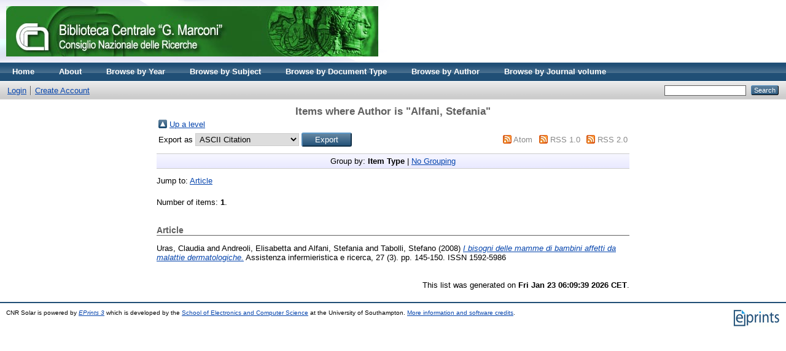

--- FILE ---
content_type: text/html; charset=utf-8
request_url: http://eprints.bice.rm.cnr.it/view/creators/Alfani=3AStefania=3A=3A.html
body_size: 2594
content:
<!DOCTYPE html PUBLIC "-//W3C//DTD XHTML 1.0 Transitional//EN" "http://www.w3.org/TR/xhtml1/DTD/xhtml1-transitional.dtd">
<html xmlns="http://www.w3.org/1999/xhtml">
  <head>
    <meta http-equiv="X-UA-Compatible" content="IE=edge" />
    <title>Items where Author is "Alfani, Stefania" - CNR Solar</title>
    <link rel="icon" href="/favicon.ico" type="image/x-icon" />
    <link rel="shortcut icon" href="/favicon.ico" type="image/x-icon" />
    <link rel="Top" href="http://eprints.bice.rm.cnr.it/" />
    <link rel="Sword" href="http://eprints.bice.rm.cnr.it/sword-app/servicedocument" />
    <link rel="SwordDeposit" href="http://eprints.bice.rm.cnr.it/id/contents" />
    <link rel="Search" type="text/html" href="http://eprints.bice.rm.cnr.it/cgi/search" />
    <link rel="Search" type="application/opensearchdescription+xml" href="http://eprints.bice.rm.cnr.it/cgi/opensearchdescription" />
    <script type="text/javascript" src="http://www.google.com/jsapi"><!--padder--></script><script type="text/javascript">
// <![CDATA[
google.load("visualization", "1", {packages:["corechart", "geochart"]});
// ]]></script><script type="text/javascript">
// <![CDATA[
var eprints_http_root = "http:\/\/eprints.bice.rm.cnr.it";
var eprints_http_cgiroot = "http:\/\/eprints.bice.rm.cnr.it\/cgi";
var eprints_oai_archive_id = "eprints.bice.rm.cnr.it";
var eprints_logged_in = false;
// ]]></script>
    <style type="text/css">.ep_logged_in { display: none }</style>
    <link rel="stylesheet" type="text/css" href="/style/auto-3.3.12.css" />
    <script type="text/javascript" src="/javascript/auto-3.3.12.js"><!--padder--></script>
    <!--[if lte IE 6]>
        <link rel="stylesheet" type="text/css" href="/style/ie6.css" />
   <![endif]-->
    <meta name="Generator" content="EPrints 3.3.12" />
    <meta http-equiv="Content-Type" content="text/html; charset=UTF-8" />
    <meta http-equiv="Content-Language" content="en" />
    
  </head>
  <body>
    
    <div class="ep_tm_header ep_noprint">
      <div class="ep_tm_site_logo">
        <a href="http://eprints.bice.rm.cnr.it/" title="CNR Solar">
          <img alt="CNR Solar" src="/images/bicelogo.png" />
        </a>
      </div>
      <ul class="ep_tm_menu">
        <li>
          <a href="http://eprints.bice.rm.cnr.it">
            Home
          </a>
        </li>
        <li>
          <a href="http://eprints.bice.rm.cnr.it/information.html">
            About
          </a>
        </li>
        <!--
        <li>
          <a href="{$config{http_url}}/view/" menu="ep_tm_menu_browse">
            <epc:phrase ref="template/navigation:browse"/>
          </a>
          <ul id="ep_tm_menu_browse" style="display:none;">
          </ul>
        </li> -->
        <li>
            <li>
              <a href="http://eprints.bice.rm.cnr.it/view/year/">
                Browse by 
                Year
              </a>
            </li>
        </li> 
	<li>
            <li>
              <a href="http://eprints.bice.rm.cnr.it/view/subjects/">
                Browse by 
                Subject
              </a>
            </li>
        </li> 
        <li>
            <li>
              <a href="http://eprints.bice.rm.cnr.it/view/doctype/">
                Browse by 
                Document Type
              </a>
            </li>
        </li> 
        <li>
            <li>
              <a href="http://eprints.bice.rm.cnr.it/view/creators/">
                Browse by 
                Author
              </a>
            </li>
	</li>
        <li>
	    <li>
              <a href="http://eprints.bice.rm.cnr.it/view/journal_volume/">
                Browse by 
                Journal volume
              </a>
            </li>	
        </li>
      </ul>
      <table class="ep_tm_searchbar">
        <tr>
          <td align="left">
            <ul class="ep_tm_key_tools" id="ep_tm_menu_tools"><li><a href="http://eprints.bice.rm.cnr.it/cgi/users/home">Login</a></li><li><a href="/cgi/register">Create Account</a></li></ul>
          </td>
          <td align="right" style="white-space: nowrap">
            
            <form method="get" accept-charset="utf-8" action="http://eprints.bice.rm.cnr.it/cgi/search" style="display:inline">
              <input class="ep_tm_searchbarbox" size="20" type="text" name="q" />
              <input class="ep_tm_searchbarbutton" value="Search" type="submit" name="_action_search" />
              <input type="hidden" name="_action_search" value="Search" />
              <input type="hidden" name="_order" value="bytitle" />
              <input type="hidden" name="basic_srchtype" value="ALL" />
              <input type="hidden" name="_satisfyall" value="ALL" />
            </form>
          </td>
        </tr>
      </table>
    </div>
    <div>
      <div class="ep_tm_page_content">
        <h1 class="ep_tm_pagetitle">
          Items where Author is "<span class="person_name">Alfani, Stefania</span>"
        </h1>
        <table><tr><td><a href="./"><img src="/style/images/multi_up.png" border="0" /></a></td><td><a href="./">Up a level</a></td></tr></table><form method="get" accept-charset="utf-8" action="http://eprints.bice.rm.cnr.it/cgi/exportview">
<table width="100%"><tr>
  <td align="left">Export as <select name="format"><option value="Text">ASCII Citation</option><option value="BibTeX">BibTeX</option><option value="DC">Dublin Core</option><option value="XML">EP3 XML</option><option value="EndNote">EndNote</option><option value="Grid">Grid (abstract)</option><option value="HTML">HTML Citation</option><option value="JSON">JSON</option><option value="METS">METS</option><option value="CSV">Multiline CSV</option><option value="Ids">Object IDs</option><option value="ContextObject">OpenURL ContextObject</option><option value="RDFNT">RDF+N-Triples</option><option value="RDFN3">RDF+N3</option><option value="RDFXML">RDF+XML</option><option value="Refer">Refer</option><option value="RIS">Reference Manager</option></select><input value="Export" name="_action_export_redir" type="submit" class="ep_form_action_button" /><input name="view" id="view" value="creators" type="hidden" /><input name="values" id="values" value="Alfani=3AStefania=3A=3A" type="hidden" /></td>
  <td align="right"> <span class="ep_search_feed"><a href="http://eprints.bice.rm.cnr.it/cgi/exportview/creators/Alfani=3AStefania=3A=3A/Atom/Alfani=3AStefania=3A=3A.xml"><img src="/style/images/feed-icon-14x14.png" alt="[feed]" border="0" /></a> <a href="http://eprints.bice.rm.cnr.it/cgi/exportview/creators/Alfani=3AStefania=3A=3A/Atom/Alfani=3AStefania=3A=3A.xml">Atom</a></span> <span class="ep_search_feed"><a href="http://eprints.bice.rm.cnr.it/cgi/exportview/creators/Alfani=3AStefania=3A=3A/RSS/Alfani=3AStefania=3A=3A.rss"><img src="/style/images/feed-icon-14x14.png" alt="[feed]" border="0" /></a> <a href="http://eprints.bice.rm.cnr.it/cgi/exportview/creators/Alfani=3AStefania=3A=3A/RSS/Alfani=3AStefania=3A=3A.rss">RSS 1.0</a></span> <span class="ep_search_feed"><a href="http://eprints.bice.rm.cnr.it/cgi/exportview/creators/Alfani=3AStefania=3A=3A/RSS2/Alfani=3AStefania=3A=3A.xml"><img src="/style/images/feed-icon-14x14.png" alt="[feed]" border="0" /></a> <a href="http://eprints.bice.rm.cnr.it/cgi/exportview/creators/Alfani=3AStefania=3A=3A/RSS2/Alfani=3AStefania=3A=3A.xml">RSS 2.0</a></span></td>
</tr>
<tr>
  <td align="left" colspan="2">
    
  </td>
</tr>
</table>

</form><div class="ep_view_page ep_view_page_view_creators"><div class="ep_view_group_by">Group by: <span class="ep_view_group_by_current">Item Type</span> | <a href="Alfani=3AStefania=3A=3A.default.html">No Grouping</a></div><div class="ep_view_jump ep_view_creators_type_jump"><div class="ep_view_jump_to">Jump to: <a href="#group_article">Article</a></div></div><div class="ep_view_blurb">Number of items: <strong>1</strong>.</div><a name="group_article"></a><h2>Article</h2><p>


    <span class="person_name">Uras, Claudia</span> and <span class="person_name">Andreoli, Elisabetta</span> and <span class="person_name">Alfani, Stefania</span> and <span class="person_name">Tabolli, Stefano</span>
  

(2008)

<a href="http://eprints.bice.rm.cnr.it/9448/"><em>I bisogni delle mamme di bambini affetti da malattie dermatologiche.</em></a>


    Assistenza infermieristica e ricerca, 27 (3).
     pp. 145-150.
     ISSN 1592-5986
  


  


</p><div class="ep_view_timestamp">This list was generated on <strong>Fri Jan 23 06:09:39 2026 CET</strong>.</div></div>
      </div>
    </div>
    <div class="ep_tm_footer ep_noprint">
      <div class="ep_tm_eprints_logo">
        <a href="http://eprints.org/software/">
          <img alt="EPrints Logo" src="/images/eprintslogo.gif" />
        </a>
      </div>
      <div>CNR Solar is powered by <em><a href="http://eprints.org/software/">EPrints 3</a></em> which is developed by the <a href="http://www.ecs.soton.ac.uk/">School of Electronics and Computer Science</a> at the University of Southampton. <a href="http://eprints.bice.rm.cnr.it/eprints/">More information and software credits</a>.</div>
    </div>
  </body>
</html>